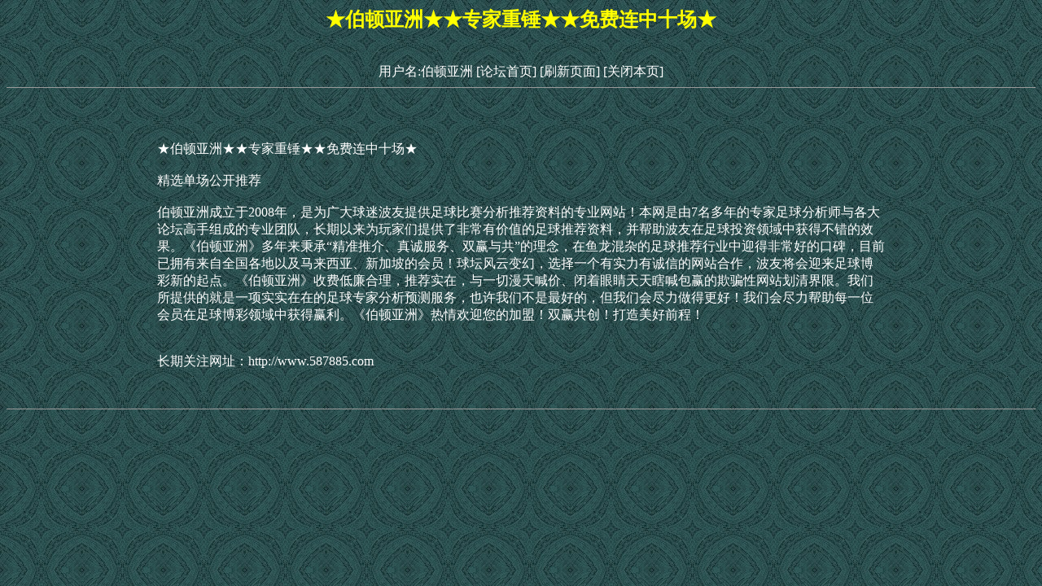

--- FILE ---
content_type: text/html
request_url: http://www.387887.com/html/0/2712.html
body_size: 2227
content:
<!DOCTYPE HTML PUBLIC "-//W3C//DTD HTML 4.01 Transitional//EN">
<html>
<head>
<meta http-equiv="Content-Type" content="text/html; charset=gb2312">
<title>★伯顿亚洲★★专家重锤★★免费连中十场★</title>
<style type="text/css">
<!--
body {
	background-image: url(../../images/bg_01.gif);
	background-color: #006600;
}
.style1 {
	color: #FF0000;
	font-weight: bold;
}
a:link {
	text-decoration: none;
}
a:visited {
	text-decoration: none;
}
a:hover {
	text-decoration: none;
}
a:active {
	text-decoration: none;
}
.STYLE2 {color: #FFFF00; font-weight: bold; }
-->
</style></head>
<strong>
<!--作者：伯顿亚洲
邮箱：-->
</strong><div align="center" ><h2 class="STYLE2">★伯顿亚洲★★专家重锤★★免费连中十场★</h2>
<br>
</div>
</strong>
<div align='center'><font color=#ffffff>用户名:伯顿亚洲</font>&nbsp;<a href=../../><font color=#ffffff>[论坛首页]</font></a>&nbsp;<a href=javascript:location.reload()><font color=#ffffff>[刷新页面]</font></a>&nbsp;<a href=javascript:window.close()><font color=#ffffff>[关闭本页]</font></a></td></tr></div>
<hr size=1>
<br><br><br><div align='center' class='s4'> <table width='900' border='0'><tr><td><font color=#ffffff>★伯顿亚洲★★专家重锤★★免费连中十场★<br /><br />精选单场公开推荐<br /><br />   伯顿亚洲成立于2008年，是为广大球迷波友提供足球比赛分析推荐资料的专业网站！本网是由7名多年的专家足球分析师与各大论坛高手组成的专业团队，长期以来为玩家们提供了非常有价值的足球推荐资料，并帮助波友在足球投资领域中获得不错的效果。《伯顿亚洲》多年来秉承“精准推介、真诚服务、双赢与共”的理念，在鱼龙混杂的足球推荐行业中迎得非常好的口碑，目前已拥有来自全国各地以及马来西亚、新加坡的会员！球坛风云变幻，选择一个有实力有诚信的网站合作，波友将会迎来足球博彩新的起点。《伯顿亚洲》收费低廉合理，推荐实在，与一切漫天喊价、闭着眼睛天天瞎喊包赢的欺骗性网站划清界限。我们所提供的就是一项实实在在的足球专家分析预测服务，也许我们不是最好的，但我们会尽力做得更好！我们会尽力帮助每一位会员在足球博彩领域中获得赢利。《伯顿亚洲》热情欢迎您的加盟！双赢共创！打造美好前程！<br /><br /><br />长期关注网址：http://www.587885.com<br /><br /></font></td></tr></table></div><br>
<hr size=1>
<br><div id=wmbbscontentads></div>

<style type="text/css">
<!--
.STYLE1 {color: #FFFFFF}
body {
	background-color: #006600;
}
-->
</style>
<div align="right"><br>
<span class="STYLE1"></span>
  <script language="JavaScript" src="../../images/contentads.js"></script>
</div>
</body>
<script language"javascript">
var currentpos,timer; 
function initialize() 
{ 
timer=setInterval("scrollwindow()",10);
} 
function sc(){
clearInterval(timer); 
}
function scrollwindow() 
{ 
currentpos=document.body.scrollTop; 
window.scroll(0,++currentpos); 
if (currentpos != document.body.scrollTop) 
sc();
} 
document.onmousedown=sc
document.ondblclick=initialize
</script>
</html>
